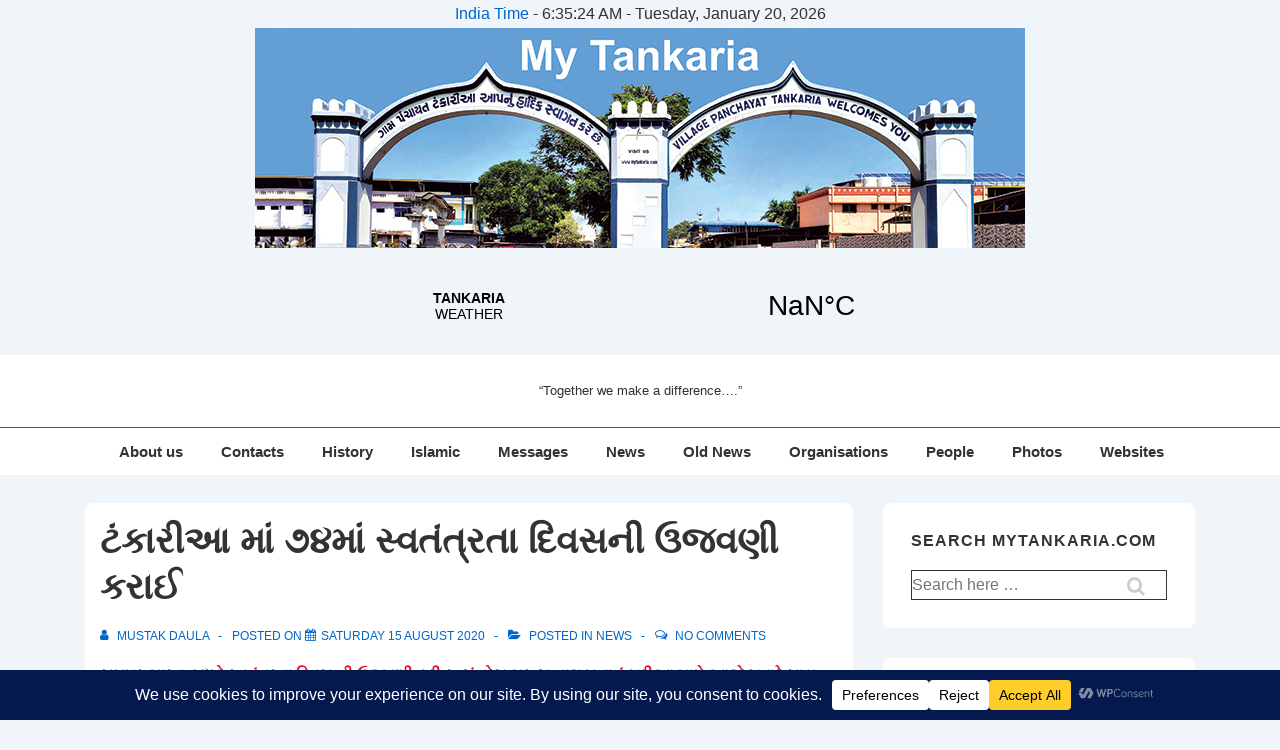

--- FILE ---
content_type: application/javascript; charset=utf-8
request_url: https://w.24timezones.com/c.js?l=cc13072&t=d&lang=en
body_size: 602
content:
TZ24Widgets.defineWidgets("d",function(){function e(e){return(e<0?"-":"")+((e=Math.abs(e))<10?"0"+e:e)}var t="undefined",n=function(e,n,r){this._renderTo=document.createElement("span"),e.parentNode.insertBefore(this._renderTo,e.nextSibling),e.parentNode.insertBefore(document.createTextNode(" - "),e.nextSibling);var a=12,o=1,s=0,i=0;typeof n.hourtype!==t&&(a=parseInt(n.hourtype,10)),typeof n.showseconds!==t&&(o=parseInt(n.showseconds,10)),typeof n.showdate!==t&&(s=parseInt(n.showdate,10)),typeof n.showtimezone!==t&&(i=parseInt(n.showtimezone,10)),this._template=o?12==a?"%h:%i:%s %ampm":"%H:%i:%s":12==a?"%h:%i %ampm":"%H:%i",i&&(this._template+=" %tz"),s&&(this._template+=" - %lday, %mon %mday, %Y"),this._locale=r};return n.prototype.waitForCss=function(){return!1},n.prototype.render=function(t,n){var r="";"alias"in n&&"abbr"in n&&(r='<a target="_top" style="text-decoration: none;" href="https://24timezones.com/time-zone/'+n.alias+'">'+n.abbr+"</a>");var a,o=new Date(t);this._renderTo.innerHTML=this._template.replace("%Y",String(o.getUTCFullYear())).replace("%mon",this._locale.months(o.getUTCMonth())).replace("%lday",this._locale.weekdays(o.getUTCDay())).replace("%mday",String(o.getUTCDate())).replace("%H",e(o.getUTCHours())).replace("%h",(a=o.getUTCHours(),a>11&&(a-=12),0==a&&(a=12),a)).replace("%i",e(o.getUTCMinutes())).replace("%s",e(o.getUTCSeconds())).replace("%ampm",function(e){return e>11?"PM":"AM"}(o.getUTCHours())).replace("%tz",r)},n}());
TZ24Widgets.defineLocale("en", {"weekdays":["Sunday","Monday","Tuesday","Wednesday","Thursday","Friday","Saturday"],"months":["January","February","March","April","May","June","July","August","September","October","November","December"],"coordinates":["North","South","East","West"]});
TZ24Widgets.setClocksData({"cc13072":{"has_transitions":false,"dst_starts":null,"dst_ends":null,"raw_offset":19800,"dst_offset":0,"dst_starts_local":null,"dst_ends_local":null,"tz_info":{"standard":{"alias":"ist","abbr":"IST"}}}});
